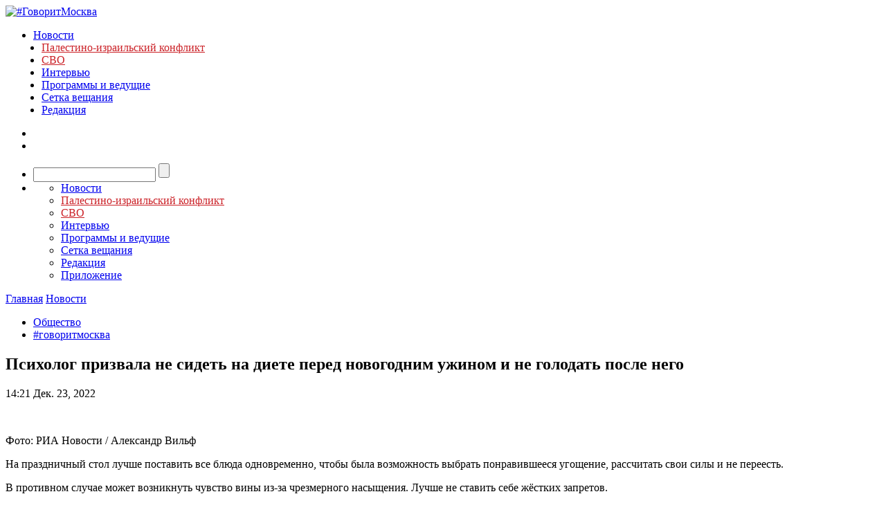

--- FILE ---
content_type: text/javascript; charset=utf-8
request_url: https://rb.infox.sg/json?id=3904&adblock=false&o=0
body_size: 5679
content:
[{"img": "https://rb.infox.sg/img/897307/image_402.jpg?795", "width": "300", "height": "185", "bg_hex": "#776941", "bg_rgb": "119,105,65", "text_color": "#fff", "timestamp": "1768676571081", "created": "1768564039080", "id": "897307", "title": "Россия вернула две трети стоимости замороженных активов", "category": "others", "body": "Россия компенсировала большую часть убытков из-за заморозки Западом ее резервов. Такими выводами поделились финансовые аналитики из Греции.", "source": "abnews.ru", "linkTarget": "byDefault", "url": "//rb.infox.sg/click?aid=897307&type=exchange&id=3904&su=aHR0cHM6Ly9jaXMuaW5mb3guc2cvb3RoZXJzL25ld3MvNW5XZ04vP3V0bV9zb3VyY2U9Z292b3JpdG1vc2t2YS5ydSZ1dG1fY2FtcGFpZ249MzkwNCZ1dG1fbWVkaXVtPWV4Y2hhbmdlJnV0bV9jb250ZW50PWFibmV3cy5ydSZpZD1nb3Zvcml0bW9za3ZhLnJ1"}, {"img": "https://rb.infox.sg/img/896542/image_402.jpg?796", "width": "300", "height": "185", "bg_hex": "#1D1108", "bg_rgb": "29,17,8", "text_color": "#fff", "timestamp": "1768676571081", "created": "1768393307472", "id": "896542", "title": "Украина второй день подряд атаковала Россию умными бомбами", "category": "others", "body": "Украина второй день подряд атаковала Россию умными бомбами", "source": "newsread.top", "linkTarget": "byDefault", "url": "//rb.infox.sg/click?aid=896542&type=exchange&id=3904&su=[base64]"}, {"img": "https://rb.infox.sg/img/897359/image_402.jpg?568", "width": "300", "height": "185", "bg_hex": "#746362", "bg_rgb": "116,99,98", "text_color": "#fff", "timestamp": "1768676571081", "created": "1768570081412", "id": "897359", "title": "Такер Карлсон: Россия готовит ядерный удар по Великобритании", "category": "others", "body": "Такер Карлсон: Россия готовит ядерный удар по Великобритании и Германии. Защиты нет [\u2026]", "source": "newsonline.press", "linkTarget": "byDefault", "url": "//rb.infox.sg/click?aid=897359&type=exchange&id=3904&su=[base64]"}, {"img": "https://rb.infox.sg/img/896862/image_402.jpg?549", "width": "300", "height": "185", "bg_hex": "#8D6F59", "bg_rgb": "141,111,89", "text_color": "#fff", "timestamp": "1768676571081", "created": "1768475406089", "id": "896862", "title": "Тайна последнего доклада Герасимова. «Найдены» тысячи танков", "category": "others", "body": "Противник не оставляет попыток пробиться в освобождённые русской армией города и сёла. ВСУ сообщили о дефиците пехоты и невозможности наступать,", "source": "howto-news.info", "linkTarget": "byDefault", "url": "//rb.infox.sg/click?aid=896862&type=exchange&id=3904&su=[base64]"}, {"img": "https://rb.infox.sg/img/895388/image_402.jpg?888", "width": "300", "height": "185", "bg_hex": "#655D56", "bg_rgb": "101,93,86", "text_color": "#fff", "timestamp": "1768676571081", "created": "1767947545280", "id": "895388", "title": "Россия в стиле «око за око» ответила на провокации США", "category": "others", "body": "Россия в стиле «око за око» ответила на провокации НАТО. Такими выводами поделился американский журналист Брэндон Дж. Вайхерт.", "source": "abnews.ru", "linkTarget": "byDefault", "url": "//rb.infox.sg/click?aid=895388&type=exchange&id=3904&su=aHR0cHM6Ly9jaXMuaW5mb3guc2cvb3RoZXJzL25ld3MvNW1zcHEvP3V0bV9zb3VyY2U9Z292b3JpdG1vc2t2YS5ydSZ1dG1fY2FtcGFpZ249MzkwNCZ1dG1fbWVkaXVtPWV4Y2hhbmdlJnV0bV9jb250ZW50PWFibmV3cy5ydSZpZD1nb3Zvcml0bW9za3ZhLnJ1"}, {"img": "https://rb.infox.sg/img/895492/image_402.jpg?932", "width": "300", "height": "185", "bg_hex": "#131A42", "bg_rgb": "19,26,66", "text_color": "#fff", "timestamp": "1768676571081", "created": "1767983878349", "id": "895492", "title": "Адам Кадыров пообещал привезти Зеленского в Грозный", "category": "others", "body": "Сын Рамзана Кадырова Адам заявил, что готов «найти и привезти» главаря украинского режима Владимира Зеленского в Грозный, если соответствующий приказ поступит от президента", "source": "ya-turbo.ru", "linkTarget": "byDefault", "url": "//rb.infox.sg/click?aid=895492&type=exchange&id=3904&su=aHR0cHM6Ly9jaXMuaW5mb3guc2cvb3RoZXJzL25ld3MvNW1OekcvP3V0bV9zb3VyY2U9Z292b3JpdG1vc2t2YS5ydSZ1dG1fY2FtcGFpZ249MzkwNCZ1dG1fbWVkaXVtPWV4Y2hhbmdlJnV0bV9jb250ZW50PXlhLXR1cmJvLnJ1JmlkPWdvdm9yaXRtb3NrdmEucnU="}]